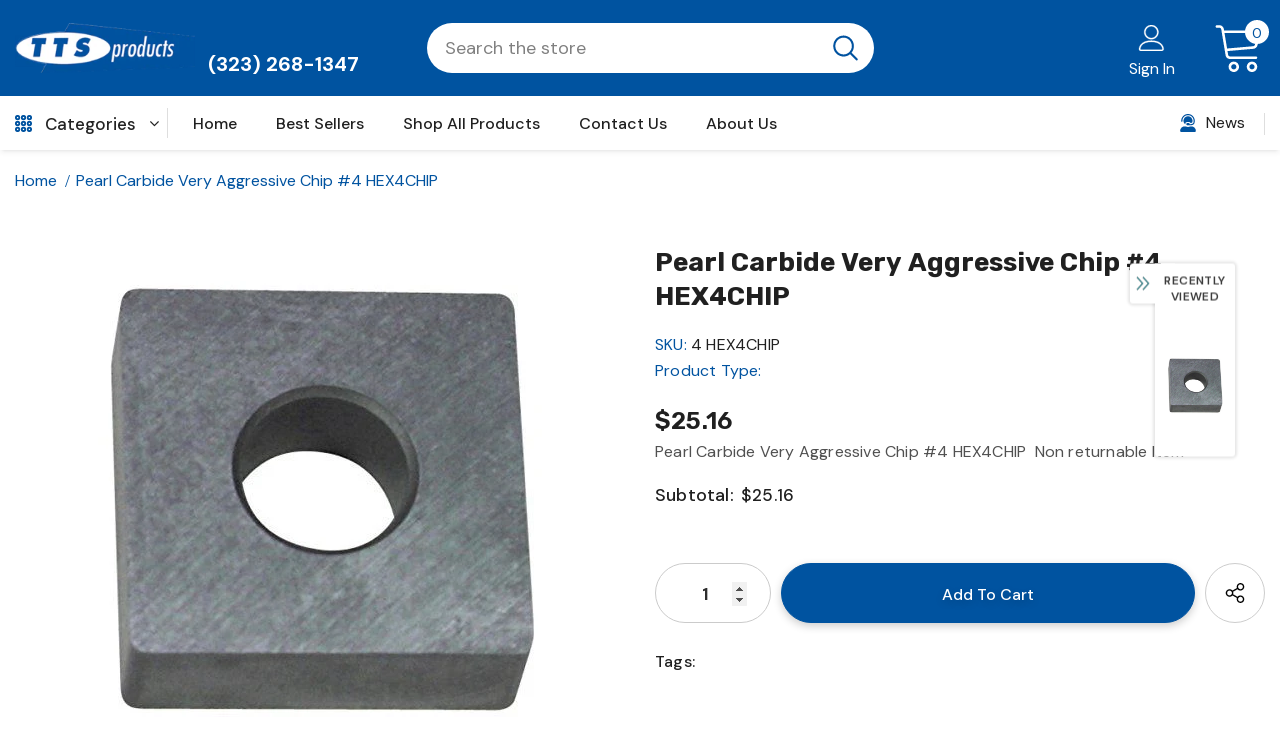

--- FILE ---
content_type: text/javascript; charset=utf-8
request_url: https://tts-products.com/products/pearl-carbide-very-aggressive-chip-4-hex4chip.js?_=1768689907809
body_size: 357
content:
{"id":6963378454712,"title":"Pearl Carbide Very Aggressive Chip #4 HEX4CHIP","handle":"pearl-carbide-very-aggressive-chip-4-hex4chip","description":"\u003cp\u003ePearl Carbide Very Aggressive Chip #4 HEX4CHIP \u003c\/p\u003e\n\u003ch1 class=\"a-size-large a-spacing-none\"\u003e\u003cspan id=\"productTitle\" class=\"a-size-large\"\u003eNon returnable Item\u003c\/span\u003e\u003c\/h1\u003e","published_at":"2021-11-01T02:09:40-07:00","created_at":"2021-11-01T02:09:41-07:00","vendor":"Pearl Abrasive","type":"","tags":[],"price":2516,"price_min":2516,"price_max":2516,"available":true,"price_varies":false,"compare_at_price":null,"compare_at_price_min":0,"compare_at_price_max":0,"compare_at_price_varies":false,"variants":[{"id":44304784687417,"title":"Default Title","option1":"Default Title","option2":null,"option3":null,"sku":"4 HEX4CHIP","requires_shipping":true,"taxable":true,"featured_image":null,"available":true,"name":"Pearl Carbide Very Aggressive Chip #4 HEX4CHIP","public_title":null,"options":["Default Title"],"price":2516,"weight":0,"compare_at_price":null,"inventory_management":"shopify","barcode":"0662333773633","requires_selling_plan":false,"selling_plan_allocations":[]}],"images":["\/\/cdn.shopify.com\/s\/files\/1\/0594\/4102\/1112\/products\/B06XV9J6ZC.jpg?v=1635757781"],"featured_image":"\/\/cdn.shopify.com\/s\/files\/1\/0594\/4102\/1112\/products\/B06XV9J6ZC.jpg?v=1635757781","options":[{"name":"Title","position":1,"values":["Default Title"]}],"url":"\/products\/pearl-carbide-very-aggressive-chip-4-hex4chip","media":[{"alt":null,"id":25687290020024,"position":1,"preview_image":{"aspect_ratio":1.0,"height":500,"width":500,"src":"https:\/\/cdn.shopify.com\/s\/files\/1\/0594\/4102\/1112\/products\/B06XV9J6ZC.jpg?v=1635757781"},"aspect_ratio":1.0,"height":500,"media_type":"image","src":"https:\/\/cdn.shopify.com\/s\/files\/1\/0594\/4102\/1112\/products\/B06XV9J6ZC.jpg?v=1635757781","width":500}],"requires_selling_plan":false,"selling_plan_groups":[]}